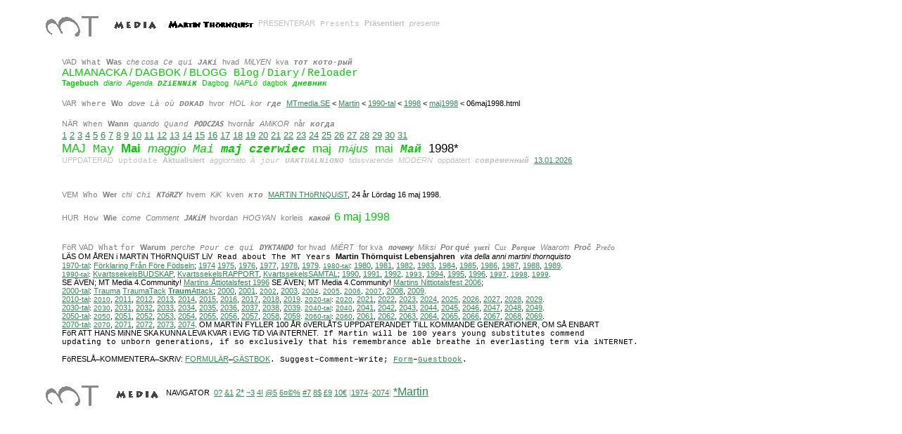

--- FILE ---
content_type: text/html
request_url: http://www.mtmedia.se/Martin/1990-tal/1998/maj1998/06maj1998.html
body_size: 7162
content:
<HTML>
<HEAD> 
<link rel="shortcut icon" href="../../../../favicon.ico/favicon.ico" />
  <META NAME="GENERATOR" CONTENT="Microsoft FrontPage 6.0">
  <BASE TARGET="_self">
  <TiTLE>MT Media 2. Martin* maj 1998</TiTLE>
    <META NAME="viewport" content="width=device-width, initial-scale=1.0">
<META HTTP-EQUIV="last-modified" CONTENT="2025/03/16 14:26:00 CMT +01:00 @ 600.beat">


   <META NAME="keywords" CONTENT="MT, MT Media, media, MTmedia, mtmedia, index, 3tmedia, 3 t media, 3 tmedia, mtmedia, m t m e d i a, Estetisk Samh�llsKommunikation, Bild Text Komposition, N�t, i Malm� stad, in City of Malmo, p� Malm�, Malmo Town, MalmoMartin, Malm�Martin, StockholmsMartin, StockholMartin, Malm�Martinfestivalen, Malm�festivalen, Martinfestivalen">
  <META NAME="description" CONTENT="Aesthetic, Community, Communicator, Portfolio, Art, Copy, Layout, Web">
  <META NAME="Author" CONTENT="Martin Thornquist, MT Media, Martin Th�rnquist, mtmedia">  <META NAME="Description" CONTENT="Tossaglimt, Tossaglimten">
  <META NAME="Description" CONTENT="Martin Th�rnquist v�l och ve*">
</HEAD> <style type="text/css"> a:hover {color:gray} </style>
<BODY BGCOLOR="#ffffff" LiNK="#2e8b57" ALiNK="#9400d3" VLiNK="#2e8b57" TEXT="#000000">

<BLOCKQUOTE>
  <div align="center">
    <center>
  <TABLE WiDTH="1234"
 BORDER="0" CELLSPACiNG="4" CELLPADDiNG="0" style="border-collapse: collapse" bordercolor="#111111">
    <TR ALiGN="LEFT" VALiGN="TOP">
      <TD WiDTH="100%" BGCOLOR="#ffffff">
    <P>
        <font FACE="Arial, Geneva, sans-serif" style="font-size: 8pt">
        <a target="_top" href="../../../../0/index.html">
        <font color="#C0C0C0">
        <iMG SRC="../../../../8/mt.jpg" ALiGN="MiDDLE" BORDER="0" ALT="MT" NATURALSiZEFLAG="0" width="103" height="58"></font></a><a target="_top" href="../../../../1/index.html"><font color="#C0C0C0"><iMG SRC="../../../../8/media.jpeg" ALT="Media" ALiGN="middle" NATURALSiZEFLAG="0" border="0" width="82" height="30"></font></a></FONT><FONT COLOR="#000000" FACE="Arial, Geneva, sans-serif"><a target="_top" href="../../../../2/index.html"><font color="#C0C0C0" style="font-size: 8pt"><iMG SRC="../../../../8/martinthornquist.jpeg" ALiGN="MiDDLE" BORDER="0" NATURALSiZEFLAG="3" width="134" height="30"></font></a></FONT><FONT COLOR="#C0C0C0" FACE="Arial, Geneva, sans-serif" style="font-size: 8pt">PRESENTERAR</FONT><FONT COLOR="#C0C0C0" FACE="Courier New" style="font-size: 8pt"> Presents</FONT><FONT FACE="Arial, Geneva, sans-serif" color="#C0C0C0" style="font-size: 8pt"></TT></FONT><span style="font-size: 8pt"></font></span><FONT COLOR="#C0C0C0" FACE="Courier New" style="font-size: 8pt"> </FONT>
        <font color="#C0C0C0">
        <b><font face="Arial, Geneva, sans-serif" style="font-size: 8pt">Pr�sentiert</font></b><FONT FACE="Arial, Geneva, sans-serif" style="font-size: 8pt"></TT></FONT></font><span style="font-size: 8pt"></font></span><FONT COLOR="#C0C0C0" FACE="Courier New" style="font-size: 8pt"> </FONT>
        <font FACE="Arial, Geneva, sans-serif" color="#C0C0C0" style="font-size: 8pt">
        <i>presente</i></FONT></P>

    <blockquote>

    <P>
    <font FACE="Arial, Geneva, sans-serif" style="font-size: 8pt" color="#808080">
      VAD<font FACE="Courier">
    </font>
    <font FACE="Arial, Geneva, sans-serif"> <tt>
      <font face="Courier New">What</font></tt></font><font FACE="Courier">
    </font>
      <font FACE="Arial, Geneva, sans-serif"> <b><tt>
      <font FACE="Arial, Geneva, sans-serif">Was</font></tt></b></font><font FACE="Courier">
    </font>
      <font FACE="Arial, Geneva, sans-serif"> <i><tt>
      <font FACE="Arial, Geneva, sans-serif">
      che</font></tt></i> <i><tt>
      <font FACE="Arial, Geneva, sans-serif">cosa</font></tt></i></font><font FACE="Courier">
      </font>
      <font FACE="Courier New">
      <i>Ce qui</i></font><font FACE="Courier">
      </font>
      <font FACE="Arial, Geneva, sans-serif"> <b><i><tt>
      <font face="Courier New">JAKi</font></tt></i></b></font><font FACE="Courier">
    </font>
      <font FACE="Arial, Geneva, sans-serif"> hvad</font><font FACE="Courier">
    </font>
    <font FACE="Arial, Geneva, sans-serif"> <i>
      MiLYEN</i></font><font FACE="Courier">
    </font>
      <font FACE="Arial, Geneva, sans-serif"> kva</font><font FACE="Courier">
    </font>
      <i><tt><b>
        <font FACE="Arial, Geneva, sans-serif"><kbd>
        <font face="Courier New">&#1090;&#1086;&#1090; &#1082;&#1086;&#1090;&#1086;-&#1088;&#1099;&#1081;</font></kbd></font></b></tt></i></font><FONT COLOR="#000000" FACE="Arial, Geneva, sans-serif" style="font-size: 8pt"><br>
    </FONT><font color="#00CC00">
	<font FACE="Arial, Geneva, sans-serif" style="font-size: 11pt">ALMANACKA 
		/ DAGBOK / BLOGG</font><font style="font-size: 11pt"><FONT FACE="Courier">
      </FONT><FONT FACE="Courier New">Blog</FONT><font FACE="Arial, Geneva, sans-serif"> / 
      </font><FONT FACE="Courier New">Diary</FONT><font FACE="Arial, Geneva, sans-serif"> / 
      </font><FONT FACE="Courier New">Reloader</FONT></font><FONT FACE="Courier"><font style="font-size: 11pt">
	</font>
      <SPAN STYLE="font-size: 10pt">
        <br>
	</SPAN>
      </FONT>
      <SPAN STYLE="font-size: 8pt">
      <FONT FACE="Arial, Geneva, sans-serif">
      <b>Tagebuch</b></FONT><FONT FACE="Courier" FACE="Courier">
      </FONT>
      <FONT FACE="Arial, Geneva, sans-serif">
      <i>diario</i></FONT><FONT FACE="Courier" FACE="Courier">
      </FONT>
      <FONT FACE="Courier New"><i><FONT FACE="Arial, Geneva, sans-serif">Agenda</FONT></i></FONT><FONT FACE="Courier" FACE="Courier">
      </FONT>
      <i><FONT FACE="Courier New"><b>DZiENNiK</b></FONT></i><FONT FACE="Courier" FACE="Courier">
      </FONT>
      <FONT FACE="Arial, Geneva, sans-serif" FACE="Arial, Geneva, sans-serif">Dagbog</font><FONT FACE="Courier" FACE="Courier">
      </FONT>
      <FONT FACE="Arial, Geneva, sans-serif">
      <i>NAPL�</i></FONT><FONT FACE="Courier" FACE="Courier">
      </FONT>
      <FONT FACE="Arial, Geneva, sans-serif">
      dagbok</FONT><FONT FACE="Courier" FACE="Courier">
      </FONT>
      <FONT FACE="Courier New"><i><b>&#1076;&#1085;&#1077;&#1074;&#1085;&#1080;&#1082;</b></i></FONT><FONT FACE="Arial, Geneva, sans-serif" FACE="Arial, Geneva, sans-serif">
      </FONT></SPAN></font></P>

    </blockquote>

      <blockquote>

    <P>
    <FONT COLOR="#808080">
    <font FACE="Arial, Geneva, sans-serif" style="font-size: 8pt">VAR</font><font FACE="Courier" style="font-size: 8pt">
    </font>
    <font FACE="Arial, Geneva, sans-serif">
    <tt><font face="Courier New" style="font-size: 8pt">Where</font></tt></font><font FACE="Courier" style="font-size: 8pt">
    </font>
    <font FACE="Arial, Geneva, sans-serif">
    <b><tt><font FACE="Arial, Geneva, sans-serif" style="font-size: 8pt">Wo</font></tt></b></font><font FACE="Courier" style="font-size: 8pt">
    </font>
    <font FACE="Arial, Geneva, sans-serif">
    <i><tt><font FACE="Arial, Geneva, sans-serif" style="font-size: 8pt">dove</font></tt></i></font><font FACE="Courier" style="font-size: 8pt">
    </font><i>
    <font face="Courier New" style="font-size: 8pt">L� o�</font></i><font face="Courier" style="font-size: 8pt"> </font><font FACE="Arial, Geneva, sans-serif"><b><i><tt>
	<font face="Courier New" style="font-size: 8pt">DOKAD</font></tt></i></b></font><font FACE="Courier" style="font-size: 8pt">
    </font>
    <font FACE="Arial, Geneva, sans-serif" style="font-size: 8pt">hvor</font><font FACE="Courier" style="font-size: 8pt">
    </font>
    <font FACE="Arial, Geneva, sans-serif" style="font-size: 8pt">
    <i>HOL</i></font><font FACE="Courier" style="font-size: 8pt"> </font>
    <font FACE="Arial, Geneva, sans-serif" style="font-size: 8pt">
    <i>kor</i></font><font FACE="Courier" style="font-size: 8pt"> </font>
    <font FACE="Arial, Geneva, sans-serif">
    <tt><b><i><font FACE="Courier New" style="font-size: 8pt">&#1075;&#1076;&#1077;</font></i></b></tt></font><b><i><tt><font FACE="Courier" style="font-size: 8pt">
    </font></tt></i></b></FONT>
      <font FACE="Arial, Geneva, sans-serif">
      <a TARGET="_top" href="../../../../index.html">
	<font style="font-size: 8pt">MTmedia.SE</font></a></font><font FACE="Arial, Geneva, sans-serif" style="font-size: 8pt"> &lt; </font>
      <font FACE="Arial, Geneva, sans-serif" color="#CC33FF" style="font-size: 8pt">
      <a href="../../../index.html">Martin</a></font><font FACE="Arial, Geneva, sans-serif" style="font-size: 8pt">
      &lt; </font>
      <font FACE="Arial, Geneva, sans-serif" COLOR="#00CC00" style="font-size: 8pt">
	<a href="../../index.html">1990-tal</a></font><font FACE="Arial, Geneva, sans-serif" style="font-size: 8pt"> &lt; </font>
      <font FACE="Arial, Geneva, sans-serif" COLOR="#00CC00" style="font-size: 8pt">
	<A HREF="../index.html">1998</A></font><font FACE="Arial, Geneva, sans-serif" style="font-size: 8pt"> 
    &lt; <a href="index.html">maj1998</a> &lt; 06maj1998.html</font></P>

    <P><font color="#808080">
	<font FACE="Arial, Geneva, sans-serif" style="font-size: 8pt">
N�R</font><FONT FACE="Courier" style="font-size: 8pt">
</FONT>
<font FACE="Arial, Geneva, sans-serif"><tt>
<font face="Courier New" style="font-size: 8pt">When</font></tt></font><FONT FACE="Courier" style="font-size: 8pt">
</FONT>
<font FACE="Arial, Geneva, sans-serif"><b><tt>
<font face="Arial, Geneva, sans-serif" style="font-size: 8pt">Wann</font></tt></b></font><FONT FACE="Courier" style="font-size: 8pt">
</FONT>
<font FACE="Arial, Geneva, sans-serif"><i><tt>
<font face="Arial, Geneva, sans-serif" style="font-size: 8pt">quando</font></tt></i></font><FONT FACE="Courier" style="font-size: 8pt">
</FONT><i><FONT FACE="Courier New" style="font-size: 8pt">Quand</font></i><FONT FACE="Courier" style="font-size: 8pt">
</FONT>
<font FACE="Arial, Geneva, sans-serif" style="font-size: 8pt"><b><i>
<tt>PODCZAS</tt></i></b></font><FONT FACE="Courier" style="font-size: 8pt">
</FONT>
<font FACE="Arial, Geneva, sans-serif" style="font-size: 8pt">hvorn�r</font><FONT FACE="Courier" style="font-size: 8pt">
</FONT>
<font FACE="Arial, Geneva, sans-serif" style="font-size: 8pt"><i>AMiKOR</i></font><FONT FACE="Courier" style="font-size: 8pt">
</FONT>
<font FACE="Arial, Geneva, sans-serif" style="font-size: 8pt">n�r</font><FONT FACE="Courier" style="font-size: 8pt">
</FONT></font><i><tt>
<b><FONT FACE="Courier New" color="#808080" FACE="Courier New" style="font-size: 8pt">&#1082;&#1086;&#1075;&#1076;&#1072;</font></b></tt></i><span style="font-size: 8pt"></SPAN></body><br>
	</span>
	<span style="font-weight: 400; ">
      <FONT COLOR="#000000" FACE="Arial, Geneva, sans-serif" style="font-size: 10pt">
      <a href="01maj1998.html">1</a> 
      <A HREF="02maj1998.html">2</a>
      <A HREF="03maj1998.html">3</a> 
      <A HREF="04maj1998.html">4</a>
      <A HREF="05maj1998.html">5</a> 
      <A HREF="06maj1998.html">6</a>
      <A HREF="07maj1998.html">7</a> 
      <A HREF="08maj1998.html">8</a>
      <A HREF="09maj1998.html">9</a> 
      <A HREF="10maj1998.html">10</a>
      <A HREF="11maj1998.html">11</a> 
      <A HREF="12maj1998.html">12</a>
      <A HREF="13maj1998.html">13</a> 
      <A HREF="14maj1998.html">14</a>
      <A HREF="15maj1998.html">15</a> 
      <A HREF="16maj1998.html">16</a>
      <A HREF="17maj1998.html">17</a> 
      <A HREF="18maj1998.html">18</a>
      <A HREF="19maj1998.html">19</a> 
      </FONT>
      <FONT FACE="Arial, Geneva, sans-serif" style="font-size: 10pt">
      <A HREF="20maj1998.html">20</a> 
      <A HREF="21maj1998.html">21</a>
      <A HREF="22maj1998.html">22</a> 
      <A HREF="23maj1998.html">23</a>
      <A HREF="24maj1998.html">24</a> 
      <A HREF="25maj1998.html">25</a>
      <A HREF="26maj1998.html">26</a> 
      <A HREF="27maj1998.html">27</a>
      <A HREF="28maj1998.html">28</A> 
      <A HREF="29maj1998.html">29</A>
      <A HREF="30maj1998.html">30</A> 
      <A HREF="31maj1998.html">31</A></FONT></SPAN><span style="font-size: 12pt"><br>
		</span>
		<font color="#00CC00" FACE="Arial, Geneva, sans-serif" style="font-size: 13pt">
    	MAJ<font color="#00CC00" FACE="Courier"> 
	</font>
    <font face="Courier New">May</font><font face="Courier"> </font>
    	<b>
          <font FACE="Arial, Geneva, sans-serif">Mai</font><font FACE="Courier">
              </font></b><i>
          <font FACE="Arial, Geneva, sans-serif">maggio</font><font FACE="Courier">
              </font>
          <font face="Courier New">Mai</font><font face="Courier"> </font><b>
          
          <font face="Courier New">maj</font><font face="Courier"> </font>
          <font face="Courier New">czerw</font></b></i></font><font color="#00CC00" FACE="Arial, Geneva, sans-serif"><b><i><font face="Courier New"><span style="font-size: 13pt">iec</span></span></font><span style="font-size: 13pt"><font face="Courier"> </font></span>
	</span></i>
		</b><span style="font-size: 13pt">
		<font FACE="Arial, Geneva, sans-serif">maj</font><font FACE="Courier">
              </font><i>
          <font FACE="Arial, Geneva, sans-serif">m</span><span style="font-variant: small-caps">�</span>jus</span></font><font FACE="Courier">
              </font></span>
          </i>
          <font FACE="Arial, Geneva, sans-serif">mai</font><font FACE="Courier"> 
          </font>
          <b>
          <font face="Courier New"><i>
          &#1052;&#1072;&#1081;</span></i></font></b></span></font><span style="font-size: 13pt"><b><font face="Courier New"><i><FONT FACE="Arial, Geneva, sans-serif"> </font>
		</span></i></font></b>
		</span>
		<FONT FACE="Arial, Geneva, sans-serif"> 
      <span style="font-size: 13pt">&nbsp;1998*</span></FONT><BR>
	</span>
	<FONT COLOR="#006633" FACE="Arial, Geneva, sans-serif">
	<font color="#C0C0C0" FACE="Arial, Geneva, sans-serif" style="font-size: 8pt">
	<span style="font-weight: 400">
	<font COLOR="#000000" FACE="Arial, Geneva, sans-serif">
	<tt>
	<FONT COLOR="#C0C0C0" FACE="Arial, Geneva, sans-serif">UPPDATERAD</FONT></tt></font></span><font color="#C0C0C0"><span style="font-weight: 400"><font FACE="Courier">
</font></span></font><span style="font-weight: 400"><tt>
<font COLOR="#C0C0C0" FACE="Arial, Geneva, sans-serif"><kbd>
<font face="Courier New">Uptodate</font></kbd></font></tt></span><font color="#C0C0C0"><span style="font-weight: 400"><font FACE="Courier">
</font></span></font><span style="font-weight: 400"><b>
<font color="#C0C0C0" FACE="Arial, Geneva, sans-serif"><tt>
	<font face="Arial, Geneva, sans-serif">Aktualisiert</font></tt></font></b></span><font color="#C0C0C0"><span style="font-weight: 400"><font FACE="Courier">
</font></span></font><span style="font-weight: 400"><tt><i>
<font FACE="Arial, Geneva, sans-serif" color="#C0C0C0">aggiornato</font></i></tt></span><font color="#C0C0C0"><span style="font-weight: 400"><font FACE="Courier">
</font></span></font></font><span style="font-weight: 400"><tt><i>
<font COLOR="#C0C0C0" FACE="Arial, Geneva, sans-serif" style="font-size: 8pt"><kbd>
<FONT FACE="Courier New">� jour</FONT></kbd></font><font FACE="Courier" style="font-size: 8pt" color="#C0C0C0">
</font>
	<font color="#C0C0C0" SIZE="1" FACE="Arial, Geneva, sans-serif">
	<b>
<font COLOR="#000000" FACE="Arial, Geneva, sans-serif"><kbd>
<font face="Courier New" color="#C0C0C0" style="font-size: 8pt">UAKTUALNiONO</font></kbd></font></b></font></i></tt></span><font color="#C0C0C0" SIZE="1" FACE="Arial, Geneva, sans-serif"><font color="#C0C0C0" FACE="Arial, Geneva, sans-serif"><span style="font-weight: 400"><font FACE="Courier" style="font-size: 8pt">
</font></span></font><font color="#C0C0C0"><span style="font-weight: 400"><tt>
<font FACE="Arial, Geneva, sans-serif" color="#C0C0C0" style="font-size: 8pt">tidssvarende</font></tt></span></font><font color="#C0C0C0" SIZE="1"><font color="#C0C0C0" FACE="Arial, Geneva, sans-serif"><span style="font-weight: 400"><font FACE="Courier" style="font-size: 8pt">
</font></span></font>
	<font color="#C0C0C0" SIZE="1" FACE="Arial, Geneva, sans-serif">
	<font color="#C0C0C0"><span style="font-weight: 400"><i><tt>
<font FACE="Arial, Geneva, sans-serif" color="#C0C0C0" style="font-size: 8pt">MODERN</font></tt></i></span></font><font color="#C0C0C0" SIZE="1"><font color="#C0C0C0" FACE="Arial, Geneva, sans-serif"><span style="font-weight: 400"><font FACE="Courier" style="font-size: 8pt">
</font></span></font>
	<font color="#C0C0C0" SIZE="1" FACE="Arial, Geneva, sans-serif">
	<font color="#C0C0C0"><span style="font-weight: 400"><tt>
<font COLOR="#C0C0C0" FACE="Arial, Geneva, sans-serif" style="font-size: 8pt">oppdatert</font></tt></span></font><font color="#C0C0C0" SIZE="1"><font color="#C0C0C0" FACE="Arial, Geneva, sans-serif"><span style="font-weight: 400"><font FACE="Courier" style="font-size: 8pt">
</font></span></font>
	<font color="#C0C0C0" SIZE="1" FACE="Arial, Geneva, sans-serif">
	<font color="#C0C0C0" FACE="Arial, Geneva, sans-serif">
	<span style="font-weight: 400"><tt>
<font COLOR="#000000" FACE="Arial, Geneva, sans-serif"><i>
<b><kbd><font face="Courier New" color="#C0C0C0" style="font-size: 8pt">&#1089;&#1086;&#1074;&#1088;&#1077;&#1084;&#1077;&#1085;&#1085;&#1099;&#1081;</font></kbd></b></i></font></tt></span></font><font color="#C0C0C0" SIZE="1"><font color="#C0C0C0" FACE="Arial, Geneva, sans-serif"><span style="font-weight: 400"><font FACE="Courier" style="font-size: 8pt">
</font></span></font>
<font FACE="Arial, Geneva, sans-serif" SIZE="1" style="font-size: 8pt" color="#C0C0C0">
<a href="../../../../0/update/index.html"> <span style="font-size: 8pt">13.01.2026<br>
<br>
</span></a></font></font></font></font></font></font></font></font></font></font><font color="#C0C0C0" SIZE="1" FACE="Arial, Geneva, sans-serif"><font FACE="Arial, Geneva, sans-serif" COLOR="#00CC00" style="font-size: 8pt"><BR>
</font>
	<FONT COLOR="#006633" FACE="Arial, Geneva, sans-serif">
	<font FACE="Arial, Geneva, sans-serif" style="font-weight: 400; font-size:8pt" COLOR="#006633">
	<a href="../../../../0/update/index.html">
<br></a></font>
	<font color="#C0C0C0" SIZE="1" FACE="Arial, Geneva, sans-serif">
<FONT COLOR="#006633" FACE="Arial, Geneva, sans-serif" style="font-size: 8pt">
<font color="#808080">
<font FACE="Arial, Geneva, sans-serif">VEM</font><font FACE="Courier">
</font><font FACE="Arial, Geneva, sans-serif"><tt>Who</tt></font><font FACE="Courier">
</font><font FACE="Arial, Geneva, sans-serif"><b><tt>
<font face="Arial, Geneva, sans-serif">Wer</font></tt></b></font><font FACE="Courier"> </font>
<font FACE="Arial, Geneva, sans-serif"><i><tt>
<FONT FACE="Arial, Geneva, sans-serif">chi</FONT></tt></i></font><font FACE="Courier"> </font>
<font FACE="Courier New"><i>Chi</i></font><font FACE="Courier"> </font>
<font FACE="Arial, Geneva, sans-serif"><b><i><tt>KT�RZY</tt></i></b></font><font FACE="Courier New">
</font><font FACE="Arial, Geneva, sans-serif">hvem</font><font FACE="Courier New">
</font><font FACE="Arial, Geneva, sans-serif"><i>KiK</i></font><font FACE="Courier New">
</font><font FACE="Arial, Geneva, sans-serif">kven</font><font FACE="Courier New">
</font></font><i><b><tt><font FACE="Courier New" color="#808080">&#1082;&#1090;&#1086;</font></tt><font FACE="Arial, Geneva, sans-serif" color="#808080"><tt><FONT FACE="Courier">
</FONT></tt></font></b></i></font>
<FONT COLOR="#00CC00" FACE="Arial, Geneva, sans-serif" style="font-size: 8pt">
<a href="../../../index.html">MARTiN TH�RNQUiST</a></FONT></font></font></font><FONT FACE="Arial, Geneva, sans-serif" style="font-size: 8pt">, 
	24 �r L�rdag 16 maj 1998.</FONT><font color="#C0C0C0" SIZE="1" FACE="Arial, Geneva, sans-serif"></P>
	<P><font color="#808080">
	<span style="font-weight: 400; font-size:8pt">
	<font FACE="Arial, Geneva, sans-serif">HUR</font><font FACE="Courier">
	</font><font FACE="Arial, Geneva, sans-serif">
	<tt>How</tt></font><font FACE="Courier"> </font>
	<font FACE="Arial, Geneva, sans-serif"><b><tt>
	<font face="Arial, Geneva, sans-serif">Wie</font></tt></b></font><font FACE="Courier">
	</font><font FACE="Arial, Geneva, sans-serif"><i><tt>
	<font face="Arial, Geneva, sans-serif">come</font></tt></i></font><font FACE="Courier">
	</font><i>
	<font FACE="Arial, Geneva, sans-serif">Comment</font></i><font FACE="Courier">
	</font><font FACE="Arial, Geneva, sans-serif">
	<b><i><tt>JAKiM</tt></i></b></font><font FACE="Courier"> </font>
	<font FACE="Arial, Geneva, sans-serif">hvordan</font><font FACE="Courier">
	</font><font FACE="Arial, Geneva, sans-serif">
	<i>HOGYAN</i></font><font FACE="Courier"> </font>
	<font FACE="Arial, Geneva, sans-serif">korleis</font><font FACE="Courier">
	</font><font FACE="Arial, Geneva, sans-serif">
	<b><i><tt>&#1082;&#1072;&#1082;&#1086;&#1081;</tt></i></b></font></SPAN></font></font><font color="#C0C0C0" FACE="Arial, Geneva, sans-serif"><span style="font-weight: 400; "><b><i><font FACE="Courier"><tt><FONT FACE="Courier" style="font-size: 8pt">
	</FONT></tt></font></i></b></SPAN></font>
	<font color="#00CC00" FACE="Arial, Geneva, sans-serif">
	6<font color="#00CC00"> 
	</font></font><font color="#00CC00" FACE="Arial">maj 
	1998</font><font color="#00CC00" FACE="Arial" style="font-size: 8pt"> </font>
	<font color="#C0C0C0" SIZE="1" FACE="Arial, Geneva, sans-serif">
	<span style="font-weight: 400; font-size:8pt"><font color="#808080"><b><i>
	<font FACE="Courier"><tt><FONT FACE="Courier"><br>&nbsp;</FONT></tt></font></i></b></font></SPAN></font></P>

    </blockquote>

	<FONT COLOR="#006633" FACE="Arial, Geneva, sans-serif">
	<font color="#C0C0C0">

    <blockquote>

</font>

<FONT FACE="Arial, Geneva, sans-serif">

	<font color="#C0C0C0" FACE="Arial, Geneva, sans-serif">

        <p>
		<font color="#808080" style="font-size: 8pt" FACE="Arial, Geneva, sans-serif">
		<font FACE="Arial, Geneva, sans-serif">F�R VAD</font><font FACE="Courier">
		</font><font FACE="Arial, Geneva, sans-serif">
		<tt>What</tt></font><tt><font FACE="Arial, Geneva, sans-serif"> </font></tt>
		<font FACE="Arial, Geneva, sans-serif"><tt>for</tt></font><font FACE="Courier">
		</font><b><font FACE="Arial, Geneva, sans-serif"><tt><font face="Arial, Geneva, sans-serif">Warum</font></tt></font></b><font FACE="Courier">
		</font><i><font FACE="Arial, Geneva, sans-serif"><tt><font face="Arial, Geneva, sans-serif">perche</font></tt></font></i><font FACE="Courier">
		</font><i><font FACE="Courier New">Pour ce qui</font></i><font FACE="Courier">
		</font><font FACE="Arial, Geneva, sans-serif"><b>
		<i><tt>DYKTANDO</tt></i></b></font><font FACE="Courier"> </font>
		<font FACE="Arial, Geneva, sans-serif">for hvad</font><font FACE="Courier">
		</font><font FACE="Arial, Geneva, sans-serif"><i>Mi�RT</i></font><font FACE="Courier">
		</font></font></font>
		<font color="#808080">
		<font FACE="Arial, Geneva, sans-serif" style="font-size: 8pt">for kva</font><font FACE="Courier" style="font-size: 8pt" SIZE="1">
		</font>
		<font FACE="Arial, Geneva, sans-serif" style="font-size: 8pt" SIZE="1">
		<i><tt><b>&#1087;&#1086;&#1095;&#1077;&#1084;&#1091;</b></tt></i></font><FONT FACE="Arial, Geneva, sans-serif" SIZE="1"><font FACE="Courier" style="font-size: 8pt" SIZE="1">
		</font>
		<FONT FACE="Arial, Geneva, sans-serif" style="font-size: 8pt" SIZE="1">
		<i>Miksi</i></FONT><FONT FACE="Courier" style="font-size: 8pt" SIZE="1"> </FONT>
		<FONT FACE="Arial, Geneva, sans-serif" style="font-size: 8pt" SIZE="1">
		<i><b>Por qu�</b></i></FONT><FONT FACE="Courier" style="font-size: 8pt" SIZE="1"> </FONT>
		<FONT FACE="Georgia" style="font-weight:700; font-style:italic; font-size:8pt" SIZE="1">&#947;&#953;&#945;&#964;&#943;</FONT><FONT FACE="Courier" style="font-size: 8pt" SIZE="1">
		</FONT><span class="hps">
		<font face="Palatino Linotype" style="font-size: 8pt" SIZE="1">C</font><span class="short_text" id="result_box" lang="la"><font face="Palatino Linotype" style="font-size: 8pt">ur</font></span></span></FONT></font><font FACE="Arial, Geneva, sans-serif" color="#C0C0C0" SIZE="1"><FONT COLOR="#006633" FACE="Arial, Geneva, sans-serif" SIZE="1"><FONT FACE="Courier" color="#808080" style="font-size: 8pt">
		</FONT>
	<font color="#C0C0C0" FACE="Arial, Geneva, sans-serif">

    	<b><i><span class="hps">
		<font face="Palatino Linotype" color="#808080" style="font-size: 8pt">
		<span class="short_text" id="result_box">Porque</span></font></span></i></b></font><FONT FACE="Courier" color="#808080" style="font-size: 8pt">
		</FONT>
	<font color="#C0C0C0" FACE="Arial, Geneva, sans-serif">

    	<i>
		<font face="Arial, Geneva, sans-serif" color="#808080" style="font-size: 8pt">Waarom</font></i></font><FONT FACE="Courier" color="#808080" style="font-size: 8pt">
		</FONT>
	<font color="#C0C0C0" FACE="Arial, Geneva, sans-serif">

    	<i><b>
		<font face="Arial, Geneva, sans-serif" color="#808080" style="font-size: 8pt">Pro&#269;</font></b></i></font><FONT FACE="Courier" color="#808080" style="font-size: 8pt">
		</FONT>
	<font color="#C0C0C0">

    	<i><font face="Verdana" color="#808080" style="font-size: 8pt">Pre&#269;o 
		</font></i></font>
		</FONT>
		<FONT COLOR="#006633" FACE="Arial, Geneva, sans-serif">
		<FONT COLOR="#006633" FACE="Arial, Geneva, sans-serif" SIZE="1" style="font-size: 8pt">
		<br></FONT>
		<FONT COLOR="#006633" FACE="Arial, Geneva, sans-serif" SIZE="1">
		<FONT COLOR="#000000" FACE="Arial, Geneva, sans-serif" style="font-size: 8pt">L�S OM �REN i MARTiN TH�RNQUiST LiV</FONT><FONT COLOR="#000000" FACE="Courier" style="font-size: 8pt">
		</FONT><TT>
		<FONT COLOR="#000000" FACE="Courier New" style="font-size: 8pt">Read 
      about The MT Years</FONT></TT><FONT COLOR="#000000" FACE="Courier" style="font-size: 8pt">
		</FONT>
		<FONT COLOR="#000000" FACE="Arial, Geneva, sans-serif" style="font-size: 8pt">
		<B>Martin Th�rnquist Lebensjahren</B></FONT><FONT COLOR="#000000" FACE="Courier" style="font-size: 8pt">
		</FONT><i>
		<FONT COLOR="#000000" FACE="Arial, Geneva, sans-serif" style="font-size: 8pt">vita della anni martini thornquisto</FONT></i><FONT COLOR="#000000" FACE="Arial, Geneva, sans-serif" style="font-size: 8pt"><BR>
		</FONT>
		<FONT FACE="Arial, Geneva, sans-serif" style="font-size: 8pt">
		<a href="../../../1970-tal/index.html">1970-tal</a></font></FONT></FONT></FONT></font></font><FONT FACE="Arial, Geneva, sans-serif"><font SIZE="1" FACE="Arial, Geneva, sans-serif" style="font-size: 8pt">:
      	</font>
		<FONT FACE="Arial, Geneva, sans-serif" style="font-size: 8pt" color="#C0C0C0" SIZE="1">
      	<a href="../../../Fetish/index.html">F�rklaring Fr�n F�re F�dseln</a></font><font SIZE="1" FACE="Arial, Geneva, sans-serif" style="font-size: 8pt">; 
		</font>
		<font color="#C0C0C0" SIZE="1" FACE="Arial, Geneva, sans-serif">
		<font FACE="Arial, Geneva, sans-serif" style="font-size: 8pt">
		<A HREF="../../../1970-tal/1974.html">1974</A></font><FONT COLOR="#000000" FACE="Arial, Geneva, sans-serif" style="font-size: 8pt">
		</FONT>
		<FONT FACE="Arial, Geneva, sans-serif" style="font-size: 8pt">
		<A HREF="../../../1970-tal/1975.html">1975</A></FONT><FONT COLOR="#000000" FACE="Arial, Geneva, sans-serif" style="font-size: 8pt">,
      	</FONT>
		<FONT FACE="Arial, Geneva, sans-serif" style="font-size: 8pt">
		<A HREF="../../../1970-tal/1976.html">1976</A></FONT><FONT COLOR="#000000" FACE="Arial, Geneva, sans-serif" style="font-size: 8pt">, 
		</FONT>
		<FONT FACE="Arial, Geneva, sans-serif" style="font-size: 8pt">
		<A HREF="../../../1970-tal/1977.html">1977</A></FONT><FONT COLOR="#000000" FACE="Arial, Geneva, sans-serif" style="font-size: 8pt">,
      	</FONT>
		<FONT FACE="Arial, Geneva, sans-serif" style="font-size: 8pt">
		<A HREF="../../../1970-tal/1978.html">1978</A></FONT><FONT COLOR="#000000" FACE="Arial, Geneva, sans-serif" style="font-size: 8pt">, 
		</FONT>
		<FONT FACE="Arial, Geneva, sans-serif" style="font-size: 8pt">
		<A HREF="../../../1970-tal/1979.html">1979</A></FONT></font><FONT FACE="Arial, Geneva, sans-serif" style="font-size: 8pt"><font SIZE="1" FACE="Arial, Geneva, sans-serif">. 
		</font>
		<font FACE="Arial, Geneva, sans-serif" color="#C0C0C0" SIZE="1"> 
		<a href="../../../1980-tal/index.html">1980-tal</a></FONT></FONT><FONT FACE="Arial, Geneva, sans-serif" style="font-size: 8pt" SIZE="1">: 
      	</font>
		<font color="#C0C0C0" SIZE="1" FACE="Arial, Geneva, sans-serif">
		<font FACE="Arial, Geneva, sans-serif" style="font-size: 8pt">
		<A HREF="../../../1980-tal/1980.html">1980</A></font><FONT COLOR="#000000" FACE="Arial, Geneva, sans-serif" style="font-size: 8pt">, 
		</FONT>
		<FONT FACE="Arial, Geneva, sans-serif" style="font-size: 8pt">
		<A HREF="../../../1980-tal/1981.html">1981</A></FONT><FONT COLOR="#000000" FACE="Arial, Geneva, sans-serif" style="font-size: 8pt">,
      	</FONT>
		<FONT FACE="Arial, Geneva, sans-serif" style="font-size: 8pt">
		<A HREF="../../../1980-tal/1982.html">1982</A></FONT><FONT COLOR="#000000" FACE="Arial, Geneva, sans-serif" style="font-size: 8pt">, 
		</FONT>
		<FONT FACE="Arial, Geneva, sans-serif" style="font-size: 8pt">
		<A HREF="../../../1980-tal/1983.html">1983</A></FONT><FONT COLOR="#000000" FACE="Arial, Geneva, sans-serif" style="font-size: 8pt">,
      	</FONT>
		<FONT FACE="Arial, Geneva, sans-serif" style="font-size: 8pt">
		<A HREF="../../../1980-tal/1984.html">1984</A></FONT><FONT COLOR="#000000" FACE="Arial, Geneva, sans-serif" style="font-size: 8pt">, 
		</FONT>
		<FONT FACE="Arial, Geneva, sans-serif" style="font-size: 8pt">
		<A HREF="../../../1980-tal/1985.html">1985</A></FONT><FONT COLOR="#000000" FACE="Arial, Geneva, sans-serif" style="font-size: 8pt">,
      	</FONT>
		<FONT FACE="Arial, Geneva, sans-serif" style="font-size: 8pt">
		<A HREF="../../../1980-tal/1986.html">1986</A></FONT><FONT COLOR="#000000" FACE="Arial, Geneva, sans-serif" style="font-size: 8pt">, 
		</FONT>
		<FONT FACE="Arial, Geneva, sans-serif" style="font-size: 8pt">
		<A HREF="../../../1980-tal/1987.html">1987</A></FONT><FONT COLOR="#000000" FACE="Arial, Geneva, sans-serif" style="font-size: 8pt">,
      	</FONT>
		<FONT FACE="Arial, Geneva, sans-serif" style="font-size: 8pt">
		<A HREF="../../../1980-tal/1988/index.html">1988</A></FONT><FONT COLOR="#000000" FACE="Arial, Geneva, sans-serif" style="font-size: 8pt">, 
		</FONT>
		<FONT FACE="Arial, Geneva, sans-serif" style="font-size: 8pt">
		<A HREF="../../../1980-tal/1989/index.html">1989</A></FONT></font><FONT FACE="Arial, Geneva, sans-serif" style="font-size: 8pt"><font SIZE="1" FACE="Arial, Geneva, sans-serif">. <br>
	</font>
		<font color="#C0C0C0" SIZE="1" FACE="Arial, Geneva, sans-serif">
		<a href="../../index.html">1990-tal</a></font><font SIZE="1" FACE="Arial, Geneva, sans-serif">: 
      	</font>
		</FONT><font color="#C0C0C0" SIZE="1" FACE="Arial, Geneva, sans-serif"><FONT FACE="Arial, Geneva, sans-serif" style="font-size: 8pt" color="#C0C0C0"> 
      	<a href="../../../mt25budskap.html">KvartssekelsBUDSKAP</a></font><FONT COLOR="#000000" FACE="Arial, Geneva, sans-serif" style="font-size: 8pt">, 
		</FONT>
	<font color="#C0C0C0" style="font-size: 8pt" FACE="Arial, Geneva, sans-serif">

    	<a href="../../../mt25rapport.html">KvartssekelsRAPPORT</a></font><FONT COLOR="#000000" FACE="Arial, Geneva, sans-serif" style="font-size: 8pt">, 
		</FONT>
	<font color="#C0C0C0" style="font-size: 8pt" FACE="Arial, Geneva, sans-serif">

    	<a href="../../../mt25samtal.html">KvartssekelsSAMTAL</a></font></font><font SIZE="1" FACE="Arial, Geneva, sans-serif" style="font-size: 8pt">; 
		</font>
		<font color="#C0C0C0" SIZE="1" FACE="Arial, Geneva, sans-serif">
		<font FACE="Arial, Geneva, sans-serif" style="font-size: 8pt">
		<A HREF="../../1990/index.html">1990</A></font><FONT COLOR="#000000" FACE="Arial, Geneva, sans-serif" style="font-size: 8pt">, 
		</FONT>
		<FONT FACE="Arial, Geneva, sans-serif" style="font-size: 8pt">
		<A HREF="../../1991/index.html">1991</A></FONT><FONT COLOR="#000000" FACE="Arial, Geneva, sans-serif" style="font-size: 8pt">,
		</FONT>
		<FONT FACE="Arial, Geneva, sans-serif" style="font-size: 8pt">
		<A HREF="../../1992/index.html">1992</A></FONT></font><FONT FACE="Arial, Geneva, sans-serif" style="font-size: 8pt"><font SIZE="1" FACE="Arial, Geneva, sans-serif">,</font><font FACE="Arial, Geneva, sans-serif" color="#C0C0C0" SIZE="1"><font color="#000000"> </font>
		<A HREF="../../1993/index.html">1993</A></FONT></FONT><font color="#C0C0C0" SIZE="1" FACE="Arial, Geneva, sans-serif"><FONT COLOR="#000000" FACE="Arial, Geneva, sans-serif" style="font-size: 8pt">, 
		</FONT>
		<FONT FACE="Arial, Geneva, sans-serif" style="font-size: 8pt">
		<A HREF="../../1994/index.html">1994</A></FONT><FONT COLOR="#000000" FACE="Arial, Geneva, sans-serif" style="font-size: 8pt">,
      	</FONT>
		<FONT FACE="Arial, Geneva, sans-serif" style="font-size: 8pt">
		<A HREF="../../1995/index.html">1995</A></FONT><FONT COLOR="#000000" FACE="Arial, Geneva, sans-serif" style="font-size: 8pt">, 
		</FONT><A HREF="../../1996.html">
		<FONT FACE="Arial, Geneva, sans-serif" style="font-size: 8pt">1996</FONT></A></font><font FACE="Arial, Geneva, sans-serif" style="font-size: 8pt"><font SIZE="1" FACE="Arial, Geneva, sans-serif">,
		</font>
		<font color="#C0C0C0" SIZE="1" FACE="Arial, Geneva, sans-serif">
		<A HREF="../../1997/index.html">1997</A><font color="#000000">, 
		</font><A HREF="../../1998/index.html">1998</A><font color="#000000">, 
		</font><A HREF="../../1999/index.html">1999</A></font><font SIZE="1" FACE="Arial, Geneva, sans-serif">.</font></font><font SIZE="1" FACE="Arial, Geneva, sans-serif"><span style="font-size: 8pt">
		<br></span>
	</font>
		<font color="#C0C0C0" SIZE="1" FACE="Arial, Geneva, sans-serif">
		<FONT FACE="Arial, Geneva, sans-serif" color="#000000" style="font-size: 8pt">SE �VEN; MT Media 4.Community! 
		</font>
		<FONT FACE="Arial, Geneva, sans-serif" COLOR="#cc33ff" style="font-size: 8pt">
		<a href="../../../../4/4attiotal.html">Martins �ttiotalsfest 1996</a></font></font><FONT FACE="Arial, Geneva, sans-serif" style="font-size: 8pt" SIZE="1">
		</FONT>
		<font color="#C0C0C0" SIZE="1" FACE="Arial, Geneva, sans-serif">
		<FONT FACE="Arial, Geneva, sans-serif" color="#000000" style="font-size: 8pt">SE �VEN; MT Media 4.Community! 
		</FONT>
		<a href="../../../../4/4nittiotal/index.html">
		<FONT FACE="Arial, Geneva, sans-serif" style="font-size: 8pt">Martins N</font><font SIZE="1" style="font-size: 8pt" FACE="Arial, Geneva, sans-serif">ittiotalsfest 
		2006</font></a></font><font style="font-size: 8pt" FACE="Arial, Geneva, sans-serif" SIZE="1">; <br>
		</font>
		<FONT FACE="Arial, Geneva, sans-serif" style="font-size: 8pt" COLOR="#006633" SIZE="1">
		<a href="../../../2000-tal/index.html">2000-tal</a></font><FONT FACE="Arial, Geneva, sans-serif" style="font-size: 8pt" SIZE="1">: 
      	</font>
		<FONT COLOR="#006633" FACE="Arial, Geneva, sans-serif" SIZE="1">
		<FONT COLOR="#000000" FACE="Arial, Geneva, sans-serif" style="font-size: 8pt">
		<a href="../../../trauma.html">Trauma</a>
		<a href="../../../traumatack.html">TraumaTack</a>
		<a href="../../../traumattack.html"><b>Traum</b>Attack</a>; </FONT>
		<font FACE="Arial, Geneva, sans-serif" style="font-size: 8pt">
		<A HREF="../../../2000-tal/2000.html">2000</A><font color="#000000">, 
		</font><A HREF="../../../2000-tal/2001/index.html">2001</A></font></FONT><font FACE="Arial, Geneva, sans-serif" style="font-size: 8pt"><FONT FACE="Arial, Geneva, sans-serif" SIZE="1">,
      	</font>
		<FONT COLOR="#006633" FACE="Arial, Geneva, sans-serif" SIZE="1">
      	<A HREF="../../../2000-tal/2002.html">2002</A></FONT></font><FONT COLOR="#006633" FACE="Arial, Geneva, sans-serif" SIZE="1"><FONT COLOR="#000000" FACE="Arial, Geneva, sans-serif" style="font-size: 8pt">,
      	</FONT>
		<FONT FACE="Arial, Geneva, sans-serif" style="font-size: 8pt">
		<A HREF="../../../2000-tal/2003.html">2003</A></FONT></FONT><FONT FACE="Arial, Geneva, sans-serif" style="font-size: 8pt"><FONT FACE="Arial, Geneva, sans-serif" SIZE="1">, 
		</font>
		<FONT COLOR="#006633" FACE="Arial, Geneva, sans-serif" SIZE="1">
		<A HREF="../../../2000-tal/2004.html">2004</A></FONT><FONT FACE="Arial, Geneva, sans-serif" SIZE="1">, 
		</font>
		<FONT COLOR="#006633" FACE="Arial, Geneva, sans-serif" SIZE="1">
		<A HREF="../../../2000-tal/2005.html">2005</A></FONT><FONT FACE="Arial, Geneva, sans-serif" SIZE="1">, 
		</font><font color="#C0C0C0" SIZE="1" FACE="Arial, Geneva, sans-serif"> 
		<A HREF="../../../2000-tal/2006.html">2006</A><font color="#000000">, 
		</font><A HREF="../../../2000-tal/2007.html">2007</A></font></FONT><FONT COLOR="#006633" FACE="Arial, Geneva, sans-serif" SIZE="1"><FONT COLOR="#000000" FACE="Arial, Geneva, sans-serif" style="font-size: 8pt">, 
		</FONT>
		<FONT FACE="Arial, Geneva, sans-serif" style="font-size: 8pt">
		<A HREF="../../../2000-tal/2008.html">2008</A></FONT><FONT COLOR="#000000" FACE="Arial, Geneva, sans-serif" style="font-size: 8pt">,
      	</FONT>
		<FONT FACE="Arial, Geneva, sans-serif" style="font-size: 8pt">
		<A HREF="../../../2000-tal/2009.html">2009</A><font color="#000000">.<br>
		</font>
		<a href="../../../2010-tal/index.html">2010-tal</a></FONT></FONT><FONT FACE="Arial, Geneva, sans-serif" style="font-size: 8pt"><FONT FACE="Arial, Geneva, sans-serif" SIZE="1">: 
      	</font>
		<FONT COLOR="#006633" FACE="Arial, Geneva, sans-serif" SIZE="1">
      	<A HREF="../../../2010-tal/2010.html">2010</A></FONT></FONT><FONT COLOR="#006633" FACE="Arial, Geneva, sans-serif" SIZE="1"><FONT COLOR="#000000" FACE="Arial, Geneva, sans-serif" style="font-size: 8pt">,
      	</FONT>
		<FONT FACE="Arial, Geneva, sans-serif" style="font-size: 8pt">
		<A HREF="../../../2010-tal/2011.html">2011</A></FONT><FONT COLOR="#000000" FACE="Arial, Geneva, sans-serif" style="font-size: 8pt">, 
		</FONT>
		<FONT FACE="Arial, Geneva, sans-serif" style="font-size: 8pt">
		<A HREF="../../../2010-tal/2012.html">2012</A></FONT><FONT COLOR="#000000" FACE="Arial, Geneva, sans-serif" style="font-size: 8pt">,
      	</FONT>
		<FONT FACE="Arial, Geneva, sans-serif" style="font-size: 8pt">
		<A HREF="../../../2010-tal/2013.html">2013</A></FONT><FONT COLOR="#000000" FACE="Arial, Geneva, sans-serif" style="font-size: 8pt">, 
		</FONT>
		<FONT FACE="Arial, Geneva, sans-serif" style="font-size: 8pt">
		<A HREF="../../../2010-tal/2014.html">2014</A></FONT><FONT COLOR="#000000" FACE="Arial, Geneva, sans-serif" style="font-size: 8pt">,
      	</FONT>
		<FONT FACE="Arial, Geneva, sans-serif" style="font-size: 8pt">
		<A HREF="../../../2010-tal/2015.html">2015</A></FONT><FONT COLOR="#000000" FACE="Arial, Geneva, sans-serif" style="font-size: 8pt">, 
		</FONT>
		<FONT FACE="Arial, Geneva, sans-serif" style="font-size: 8pt">
		<A HREF="../../../2010-tal/2016.html">2016</A></FONT><FONT COLOR="#000000" FACE="Arial, Geneva, sans-serif" style="font-size: 8pt">,
      	</FONT>
		<FONT FACE="Arial, Geneva, sans-serif" style="font-size: 8pt">
		<A HREF="../../../2010-tal/2017.html">2017</A></FONT><FONT COLOR="#000000" FACE="Arial, Geneva, sans-serif" style="font-size: 8pt">, 
		</FONT>
		<FONT FACE="Arial, Geneva, sans-serif" style="font-size: 8pt">
		<A HREF="../../../2010-tal/2018.html">2018</A></FONT><FONT COLOR="#000000" FACE="Arial, Geneva, sans-serif" style="font-size: 8pt">,
      	</FONT>
		<FONT FACE="Arial, Geneva, sans-serif" style="font-size: 8pt">
		<A HREF="../../../2010-tal/2019.html">2019</A></FONT></FONT><FONT FACE="Arial, Geneva, sans-serif" style="font-size: 8pt"><FONT FACE="Arial, Geneva, sans-serif" SIZE="1">. 
		</font>
		<FONT COLOR="#006633" FACE="Arial, Geneva, sans-serif" SIZE="1">
		<a href="../../../2020-tal/index.html">2020-tal</a></FONT><FONT FACE="Arial, Geneva, sans-serif" SIZE="1">: 
      	</font>
		<FONT COLOR="#006633" FACE="Arial, Geneva, sans-serif" SIZE="1">
      	<A HREF="../../../2020-tal/2020.html">2020</A></FONT></FONT><FONT COLOR="#006633" FACE="Arial, Geneva, sans-serif" SIZE="1"><FONT COLOR="#000000" FACE="Arial, Geneva, sans-serif" style="font-size: 8pt">,
      	</FONT>
		<FONT FACE="Arial, Geneva, sans-serif" style="font-size: 8pt">
		<A HREF="../../../2020-tal/2021.html">2021</A></FONT><FONT COLOR="#000000" FACE="Arial, Geneva, sans-serif" style="font-size: 8pt">, 
		</FONT>
		<FONT FACE="Arial, Geneva, sans-serif" style="font-size: 8pt">
		<A HREF="../../../2020-tal/2022.html">2022</A></FONT><FONT COLOR="#000000" FACE="Arial, Geneva, sans-serif" style="font-size: 8pt">,
      	</FONT>
		<FONT FACE="Arial, Geneva, sans-serif" style="font-size: 8pt">
		<A HREF="../../../2020-tal/2023.html">2023</A></FONT><FONT COLOR="#000000" FACE="Arial, Geneva, sans-serif" style="font-size: 8pt">, 
		</FONT>
		<FONT FACE="Arial, Geneva, sans-serif" style="font-size: 8pt">
		<a href="../../../2020-tal/2024.html">2024</a></FONT><FONT COLOR="#000000" FACE="Arial, Geneva, sans-serif" style="font-size: 8pt">,
      	</FONT>
		<FONT FACE="Arial, Geneva, sans-serif" style="font-size: 8pt">
		<A HREF="../../../2020-tal/2025.html">2025</A></FONT><FONT COLOR="#000000" FACE="Arial, Geneva, sans-serif" style="font-size: 8pt">, 
		</FONT>
		<FONT FACE="Arial, Geneva, sans-serif" style="font-size: 8pt">
		<A HREF="../../../2020-tal/2026.html">2026</A></FONT><FONT COLOR="#000000" FACE="Arial, Geneva, sans-serif" style="font-size: 8pt">,
      	</FONT>
		<FONT FACE="Arial, Geneva, sans-serif" style="font-size: 8pt">
		<A HREF="../../../2020-tal/2027.html">2027</A></FONT><FONT COLOR="#000000" FACE="Arial, Geneva, sans-serif" style="font-size: 8pt">, 
		</FONT>
		<FONT FACE="Arial, Geneva, sans-serif" style="font-size: 8pt">
		<A HREF="../../../2020-tal/2028.html">2028</A></FONT><FONT COLOR="#000000" FACE="Arial, Geneva, sans-serif" style="font-size: 8pt">,
      	</FONT>
		<FONT FACE="Arial, Geneva, sans-serif" style="font-size: 8pt">
		<A HREF="../../../2020-tal/2029.html">2029</A></FONT></FONT><FONT FACE="Arial, Geneva, sans-serif" SIZE="1" style="font-size: 8pt">.</font><FONT COLOR="#006633" FACE="Arial, Geneva, sans-serif" SIZE="1"><FONT COLOR="#000000" FACE="Arial, Geneva, sans-serif" style="font-size: 8pt"><br>
		</FONT>
		<font FACE="Arial, Geneva, sans-serif" style="font-size: 8pt">
		<a href="../../../2030-tal/index.html">2030-tal</a></font></FONT><font FACE="Arial, Geneva, sans-serif" style="font-size: 8pt"><FONT FACE="Arial, Geneva, sans-serif" SIZE="1">: 
      	</font>
		<FONT COLOR="#006633" FACE="Arial, Geneva, sans-serif" SIZE="1">
      	<A HREF="../../../2030-tal/2030.html">2030</A></FONT></font><FONT COLOR="#006633" FACE="Arial, Geneva, sans-serif" SIZE="1"><FONT COLOR="#000000" FACE="Arial, Geneva, sans-serif" style="font-size: 8pt">,
      	</FONT>
		<FONT FACE="Arial, Geneva, sans-serif" style="font-size: 8pt">
		<A HREF="../../../2030-tal/2031.html">2031</A></FONT><FONT COLOR="#000000" FACE="Arial, Geneva, sans-serif" style="font-size: 8pt">, 
		</FONT>
		<FONT FACE="Arial, Geneva, sans-serif" style="font-size: 8pt">
		<A HREF="../../../2030-tal/2032.html">2032</A></FONT><FONT COLOR="#000000" FACE="Arial, Geneva, sans-serif" style="font-size: 8pt">,
      	</FONT>
		<FONT FACE="Arial, Geneva, sans-serif" style="font-size: 8pt">
		<A HREF="../../../2030-tal/2033.html">2033</A></FONT><FONT COLOR="#000000" FACE="Arial, Geneva, sans-serif" style="font-size: 8pt">, 
		</FONT>
		<FONT FACE="Arial, Geneva, sans-serif" style="font-size: 8pt">
		<A HREF="../../../2030-tal/2034.html">2034</A></FONT><FONT COLOR="#000000" FACE="Arial, Geneva, sans-serif" style="font-size: 8pt">,
      	</FONT>
		<FONT FACE="Arial, Geneva, sans-serif" style="font-size: 8pt">
		<A HREF="../../../2030-tal/2035.html">2035</A></FONT><FONT COLOR="#000000" FACE="Arial, Geneva, sans-serif" style="font-size: 8pt">, 
		</FONT>
		<FONT FACE="Arial, Geneva, sans-serif" style="font-size: 8pt">
		<A HREF="../../../2030-tal/2036.html">2036</A></FONT><FONT COLOR="#000000" FACE="Arial, Geneva, sans-serif" style="font-size: 8pt">,
      	</FONT>
		<FONT FACE="Arial, Geneva, sans-serif" style="font-size: 8pt">
		<A HREF="../../../2030-tal/2037.html">2037</A></FONT><FONT COLOR="#000000" FACE="Arial, Geneva, sans-serif" style="font-size: 8pt">, 
		</FONT>
		<FONT FACE="Arial, Geneva, sans-serif" style="font-size: 8pt">
		<A HREF="../../../2030-tal/2038.html">2038</A></FONT><FONT COLOR="#000000" FACE="Arial, Geneva, sans-serif" style="font-size: 8pt">,
      	</FONT>
		<FONT FACE="Arial, Geneva, sans-serif" style="font-size: 8pt">
		<A HREF="../../../2030-tal/2039.html">2039</A></FONT></FONT><FONT FACE="Arial, Geneva, sans-serif" style="font-size: 8pt"><FONT FACE="Arial, Geneva, sans-serif" SIZE="1">. 
		</font>
		<FONT COLOR="#006633" FACE="Arial, Geneva, sans-serif" SIZE="1">
		<a href="../../../2040-tal/index.html">2040-tal</a></FONT><FONT FACE="Arial, Geneva, sans-serif" SIZE="1">: 
      	</font>
		<FONT COLOR="#006633" FACE="Arial, Geneva, sans-serif" SIZE="1">
      	<A HREF="../../../2040-tal/2040.html">2040</A></FONT></FONT><FONT COLOR="#006633" FACE="Arial, Geneva, sans-serif" SIZE="1"><FONT COLOR="#000000" FACE="Arial, Geneva, sans-serif" style="font-size: 8pt">,
      	</FONT>
		<FONT FACE="Arial, Geneva, sans-serif" style="font-size: 8pt">
		<A HREF="../../../2040-tal/2041.html">2041</A></FONT><FONT COLOR="#000000" FACE="Arial, Geneva, sans-serif" style="font-size: 8pt">, 
		</FONT>
		<FONT FACE="Arial, Geneva, sans-serif" style="font-size: 8pt">
		<A HREF="../../../2040-tal/2042.html">2042</A></FONT><FONT COLOR="#000000" FACE="Arial, Geneva, sans-serif" style="font-size: 8pt">,
      	</FONT>
		<FONT FACE="Arial, Geneva, sans-serif" style="font-size: 8pt">
		<A HREF="../../../2040-tal/2043.html">2043</A></FONT><FONT COLOR="#000000" FACE="Arial, Geneva, sans-serif" style="font-size: 8pt">, 
		</FONT>
		<FONT FACE="Arial, Geneva, sans-serif" style="font-size: 8pt">
		<A HREF="../../../2040-tal/2044.html">2044</A></FONT><FONT COLOR="#000000" FACE="Arial, Geneva, sans-serif" style="font-size: 8pt">,
      	</FONT>
		<FONT FACE="Arial, Geneva, sans-serif" style="font-size: 8pt">
		<A HREF="../../../2040-tal/2045.html">2045</A></FONT><FONT COLOR="#000000" FACE="Arial, Geneva, sans-serif" style="font-size: 8pt">, 
		</FONT>
		<FONT FACE="Arial, Geneva, sans-serif" style="font-size: 8pt">
		<A HREF="../../../2040-tal/2046.html">2046</A></FONT><FONT COLOR="#000000" FACE="Arial, Geneva, sans-serif" style="font-size: 8pt">,
      	</FONT>
		<FONT FACE="Arial, Geneva, sans-serif" style="font-size: 8pt">
		<A HREF="../../../2040-tal/2047.html">2047</A></FONT><FONT COLOR="#000000" FACE="Arial, Geneva, sans-serif" style="font-size: 8pt">, 
		</FONT>
		<FONT FACE="Arial, Geneva, sans-serif" style="font-size: 8pt">
		<A HREF="../../../2040-tal/2048.html">2048</A></FONT><FONT COLOR="#000000" FACE="Arial, Geneva, sans-serif" style="font-size: 8pt">,
      	</FONT>
		<FONT FACE="Arial, Geneva, sans-serif" style="font-size: 8pt">
		<A HREF="../../../2040-tal/2049.html">2049</A></FONT></FONT><FONT FACE="Arial, Geneva, sans-serif" SIZE="1" style="font-size: 8pt">.</font><FONT COLOR="#006633" FACE="Arial, Geneva, sans-serif" SIZE="1"><FONT COLOR="#000000" FACE="Arial, Geneva, sans-serif" style="font-size: 8pt"><br>
		</FONT>
		<font FACE="Arial, Geneva, sans-serif" style="font-size: 8pt">
		<a href="../../../2050-tal/index.html">2050-tal</a></font></FONT><font FACE="Arial, Geneva, sans-serif" style="font-size: 8pt"><FONT FACE="Arial, Geneva, sans-serif" SIZE="1">: 
      	</font>
		<FONT COLOR="#006633" FACE="Arial, Geneva, sans-serif" SIZE="1">
      	<A HREF="../../../2050-tal/2050.html">2050</A></FONT></font><FONT COLOR="#006633" FACE="Arial, Geneva, sans-serif" SIZE="1"><FONT COLOR="#000000" FACE="Arial, Geneva, sans-serif" style="font-size: 8pt">,
      	</FONT>
		<FONT FACE="Arial, Geneva, sans-serif" style="font-size: 8pt">
		<A HREF="../../../2050-tal/2051.html">2051</A></FONT><FONT COLOR="#000000" FACE="Arial, Geneva, sans-serif" style="font-size: 8pt">, 
		</FONT>
		<FONT FACE="Arial, Geneva, sans-serif" style="font-size: 8pt">
		<A HREF="../../../2050-tal/2052.html">2052</A></FONT><FONT COLOR="#000000" FACE="Arial, Geneva, sans-serif" style="font-size: 8pt">,
      	</FONT>
		<FONT FACE="Arial, Geneva, sans-serif" style="font-size: 8pt">
		<A HREF="../../../2050-tal/2053.html">2053</A></FONT><FONT COLOR="#000000" FACE="Arial, Geneva, sans-serif" style="font-size: 8pt">, 
		</FONT>
		<FONT FACE="Arial, Geneva, sans-serif" style="font-size: 8pt">
		<A HREF="../../../2050-tal/2054.html">2054</A></FONT><FONT COLOR="#000000" FACE="Arial, Geneva, sans-serif" style="font-size: 8pt">,
      	</FONT>
		<FONT FACE="Arial, Geneva, sans-serif" style="font-size: 8pt">
		<A HREF="../../../2050-tal/2055.html">2055</A></FONT><FONT COLOR="#000000" FACE="Arial, Geneva, sans-serif" style="font-size: 8pt">, 
		</FONT>
		<FONT FACE="Arial, Geneva, sans-serif" style="font-size: 8pt">
		<A HREF="../../../2050-tal/2056.html">2056</A></FONT><FONT COLOR="#000000" FACE="Arial, Geneva, sans-serif" style="font-size: 8pt">,
      	</FONT>
		<FONT FACE="Arial, Geneva, sans-serif" style="font-size: 8pt">
		<A HREF="../../../2050-tal/2057.html">2057</A></FONT><FONT COLOR="#000000" FACE="Arial, Geneva, sans-serif" style="font-size: 8pt">, 
		</FONT>
		<FONT FACE="Arial, Geneva, sans-serif" style="font-size: 8pt">
		<A HREF="../../../2050-tal/2058.html">2058</A></FONT><FONT COLOR="#000000" FACE="Arial, Geneva, sans-serif" style="font-size: 8pt">,
      	</FONT>
		<FONT FACE="Arial, Geneva, sans-serif" style="font-size: 8pt">
		<A HREF="../../../2050-tal/2059.html">2059</A></FONT></FONT><FONT FACE="Arial, Geneva, sans-serif" style="font-size: 8pt"><FONT FACE="Arial, Geneva, sans-serif" SIZE="1">. 
		</font>
		<FONT COLOR="#006633" FACE="Arial, Geneva, sans-serif" SIZE="1">
		<a href="../../../2060-tal/index.html">2060-tal</a></FONT><FONT FACE="Arial, Geneva, sans-serif" SIZE="1">: 
      	</font>
		<FONT COLOR="#006633" FACE="Arial, Geneva, sans-serif" SIZE="1">
      	<A HREF="../../../2060-tal/2060.html">2060</A></FONT></FONT><FONT COLOR="#006633" FACE="Arial, Geneva, sans-serif" SIZE="1"><FONT COLOR="#000000" FACE="Arial, Geneva, sans-serif" style="font-size: 8pt">,
      	</FONT>
		<FONT FACE="Arial, Geneva, sans-serif" style="font-size: 8pt">
		<A HREF="../../../2060-tal/2061.html">2061</A></FONT><FONT COLOR="#000000" FACE="Arial, Geneva, sans-serif" style="font-size: 8pt">, 
		</FONT>
		<FONT FACE="Arial, Geneva, sans-serif" style="font-size: 8pt">
		<A HREF="../../../2060-tal/2062.html">2062</A></FONT><FONT COLOR="#000000" FACE="Arial, Geneva, sans-serif" style="font-size: 8pt">,
      	</FONT>
		<FONT FACE="Arial, Geneva, sans-serif" style="font-size: 8pt">
		<A HREF="../../../2060-tal/2063.html">2063</A></FONT><FONT COLOR="#000000" FACE="Arial, Geneva, sans-serif" style="font-size: 8pt">, 
		</FONT>
		<FONT FACE="Arial, Geneva, sans-serif" style="font-size: 8pt">
		<A HREF="../../../2060-tal/2064.html">2064</A></FONT><FONT COLOR="#000000" FACE="Arial, Geneva, sans-serif" style="font-size: 8pt">,
      	</FONT>
		<FONT FACE="Arial, Geneva, sans-serif" style="font-size: 8pt">
		<A HREF="../../../2060-tal/2065.html">2065</A></FONT><FONT COLOR="#000000" FACE="Arial, Geneva, sans-serif" style="font-size: 8pt">, 
		</FONT>
		<FONT FACE="Arial, Geneva, sans-serif" style="font-size: 8pt">
		<A HREF="../../../2060-tal/2066.html">2066</A></FONT><FONT COLOR="#000000" FACE="Arial, Geneva, sans-serif" style="font-size: 8pt">,
      	</FONT>
		<FONT FACE="Arial, Geneva, sans-serif" style="font-size: 8pt">
		<A HREF="../../../2060-tal/2067.html">2067</A></FONT><FONT COLOR="#000000" FACE="Arial, Geneva, sans-serif" style="font-size: 8pt">, 
		</FONT>
		<FONT FACE="Arial, Geneva, sans-serif" style="font-size: 8pt">
		<A HREF="../../../2060-tal/2068.html">2068</A></FONT><FONT COLOR="#000000" FACE="Arial, Geneva, sans-serif" style="font-size: 8pt">,
      	</FONT>
		<FONT FACE="Arial, Geneva, sans-serif" style="font-size: 8pt">
		<A HREF="../../../2060-tal/2069.html">2069</A></FONT><FONT COLOR="#000000" FACE="Arial, Geneva, sans-serif" style="font-size: 8pt">.<br>
		</FONT>
		<font FACE="Arial, Geneva, sans-serif" style="font-size: 8pt">
		<a href="../../../2070-tal/index.html">2070-tal</a></font></FONT><font FACE="Arial, Geneva, sans-serif" style="font-size: 8pt"><FONT FACE="Arial, Geneva, sans-serif" SIZE="1">: 
      	</font>
		<FONT COLOR="#006633" FACE="Arial, Geneva, sans-serif" SIZE="1">
      	<A HREF="../../../2070-tal/2070.html">2070</A></FONT></font><FONT COLOR="#006633" FACE="Arial, Geneva, sans-serif" SIZE="1"><FONT COLOR="#000000" FACE="Arial, Geneva, sans-serif" style="font-size: 8pt">,
      	</FONT>
		<FONT FACE="Arial, Geneva, sans-serif" style="font-size: 8pt">
		<A HREF="../../../2070-tal/2071.html">2071</A></FONT><FONT COLOR="#000000" FACE="Arial, Geneva, sans-serif" style="font-size: 8pt">, 
		</FONT>
		<FONT FACE="Arial, Geneva, sans-serif" style="font-size: 8pt">
		<A HREF="../../../2070-tal/2072.html">2072</A></FONT><FONT COLOR="#000000" FACE="Arial, Geneva, sans-serif" style="font-size: 8pt">,
      	</FONT>
		<FONT FACE="Arial, Geneva, sans-serif" style="font-size: 8pt">
		<A HREF="../../../2070-tal/2073.html">2073</A></FONT><FONT COLOR="#000000" FACE="Arial, Geneva, sans-serif" style="font-size: 8pt">, 
		</FONT>
		<FONT FACE="Arial, Geneva, sans-serif" style="font-size: 8pt">
		<A HREF="../../../2070-tal/2074.html">2074</A></FONT></FONT><FONT FACE="Arial, Geneva, sans-serif" SIZE="1" style="font-size: 8pt">. 
		</FONT>
		<font color="#C0C0C0" SIZE="1" FACE="Arial, Geneva, sans-serif">
		<FONT COLOR="#006633" FACE="Arial, Geneva, sans-serif" SIZE="1">
		<FONT COLOR="#000000" FACE="Arial, Geneva, sans-serif" style="font-size: 8pt">OM MARTiN FYLLER 100 �R �VERL�TS UPPDATERANDET TiLL KOMMANDE GENERATiONER,
		OM S� ENBART
      <br>F�R ATT HANS MiNNE
		SKA KUNNA LEVA KVAR i EViG TiD ViA iNTERNET.</FONT><FONT COLOR="#000000" FACE="Courier" style="font-size: 8pt">
		</FONT><FONT COLOR="#000000" FACE="Courier New" style="font-size: 8pt">If Martin will be 
      100 years young substitutes commend
      <br>updating to unborn generations,
		if so exclusively that his
      remembrance 
      able breathe in everlasting term via iNTERNET.<br>
		</FONT></FONT>
		<FONT FACE="Arial, Geneva, sans-serif" color="#000000" style="font-size: 8pt">
		<br>
		F�RESL�<SPAN STYLE="vertical-align:middle; font-weight:400">�</SPAN>KOMMENTERA<SPAN STYLE="vertical-align:middle; font-weight:400">�</SPAN>SKRiV: </FONT>
		<FONT FACE="Arial, Geneva, sans-serif" color="#D19275" style="font-size: 8pt">
		<a href="../../../../0/formular.html">FORMUL�R</a></font></font><FONT FACE="Arial, Geneva, sans-serif" style="font-size: 8pt" SIZE="1"><SPAN STYLE="vertical-align:middle; font-weight:400">�</SPAN></font><FONT FACE="Arial, Geneva, sans-serif" color="#D19275" SIZE="1" style="font-size: 8pt"><a href="../../../../0/gastbok.html">G�STBOK</a></font><FONT FACE="Courier New" style="font-size: 8pt" SIZE="1"><SPAN STYLE="vertical-align:middle; font-weight:400">.</SPAN> Suggest<SPAN STYLE="vertical-align:middle; font-weight:400">�</SPAN>Comment<SPAN STYLE="vertical-align:middle; font-weight:400">�</SPAN>Write; 
		</font>
		<font FACE="Courier New" color="#D19275" style="font-size: 8pt" SIZE="1">
		<A HREF="../../../../0/form.html">Form</A></font><font FACE="Courier New" style="font-size: 8pt" SIZE="1"><SPAN STYLE="vertical-align:middle; font-weight:400">�</SPAN></font><font FACE="Courier New" color="#D19275" style="font-size: 8pt" SIZE="1"><A HREF="../../../../0/guestbook.html">Guestbook</A></font><FONT FACE="Arial, Geneva, sans-serif" SIZE="1"><font FACE="Courier New" style="font-size: 8pt"><SPAN STYLE="vertical-align:middle; font-weight:400">.</SPAN></font></p>

    </blockquote>
		</font><font color="#C0C0C0" SIZE="1" FACE="Arial, Geneva, sans-serif"><FONT COLOR="#006633" FACE="Arial, Geneva, sans-serif" SIZE="1">
	<P></FONT>
	<span style="font-weight: 400">
	<FONT FACE="Arial, Geneva, sans-serif" FACE="Arial, Geneva, sans-serif" style="font-size: 8pt" color="#C0C0C0" SIZE="1">
	<A HREF="../../../../index.html">
	<iMG SRC="../../../../8/mt.jpg" ALiGN="MiDDLE" ALT="MT" BORDER="0" NATURALSiZEFLAG="0" width="103" height="58"></A></FONT></span></font><span style="font-weight: 400"><font SIZE="1" FACE="Arial, Geneva, sans-serif" style="font-size: 8pt">
	</font>
	<FONT FACE="Arial, Geneva, sans-serif" FACE="Arial, Geneva, sans-serif" style="font-size: 8pt" color="#C0C0C0" SIZE="1">
	<a href="../../../../1/indexframe1.html">
	<iMG SRC="../../../../8/media.jpeg" ALiGN="middle" ALT="MEDiA" BORDER="0" NATURALSiZEFLAG="0" width="82" height="30"></a></FONT><font SIZE="1" FACE="Arial, Geneva, sans-serif" style="font-size: 8pt">NAViGATOR&nbsp; 
      	</font>
		<FONT COLOR="#006633" FACE="Arial, Geneva, sans-serif" SIZE="1">
	<font color="#008080" style="text-decoration: underline; font-size:8pt" FACE="Arial, Geneva, sans-serif">
	<u>
	<A TARGET="_top" onMouseOver="parent.status='MT intro?'; return true" HREF="../../../../0/index.html">
	<u>0?</u></A></u></font><FONT style="fontsize &amp;1&lt;/a&gt;&lt;/font&gt;&lt;/u&gt;&lt;/font&gt;&lt;FONT style=; font-size:8pt" FACE="Arial, Geneva, sans-serif" color="#C0C0C0">
	</FONT>
	<FONT FACE="Arial, Geneva, sans-serif" COLOR="seagreen">
	<u><FONT FACE="Arial, Geneva, sans-serif" style="font-size: 8pt">
	<A TARGET="_top" HREF="../../../../1/indexframe1.html">&amp;1</A></font></u></font><FONT style="fontsize &amp;1&lt;/a&gt;&lt;/font&gt;&lt;/u&gt;&lt;/font&gt;&lt;FONT style=; font-size:8pt" FACE="Arial, Geneva, sans-serif">
	</FONT></FONT></span>

	<FONT COLOR="#006633" FACE="Arial, Geneva, sans-serif">

    <span style="font-weight: 400">
	<font FACE="Arial, Geneva, sans-serif" color="#C0C0C0">
	<u><font color="seagreen" size="2">
	<A TARGET="_top" HREF="../../../../2/index.html">2*</a></font></u></font><font color="#C0C0C0" SIZE="1" FACE="Arial, Geneva, sans-serif"><FONT FACE="Arial, Geneva, sans-serif" style="font-size: 8pt" color="#C0C0C0">
	</font>
	<FONT FACE="Arial, Geneva, sans-serif" COLOR="seagreen">
	<u><FONT FACE="Arial, Geneva, sans-serif" style="font-size: 8pt">
	<A TARGET="_top" HREF="../../../../3/index.html">~3</A></font></u></font><FONT FACE="Arial, Geneva, sans-serif" SIZE="2" style="font-size: 8pt" color="#C0C0C0">
	</FONT>
	<font color="seagreen" FACE="Arial, Geneva, sans-serif" style="font-size: 8pt">
	<u><A TARGET="_top" HREF="../../../../4/index.html">4!</A></u></font><FONT style="fontsize &amp;1&lt;/a&gt;&lt;/font&gt;&lt;/u&gt;&lt;/font&gt;&lt;FONT style=; font-size:8pt" FACE="Arial, Geneva, sans-serif" color="#C0C0C0">
	</FONT>
	<font color="#C0C0C0" FACE="Arial, Geneva, sans-serif">

    <u>
	<FONT FACE="Arial, Geneva, sans-serif" COLOR="seagreen" style="font-size: 8pt">
	<A TARGET="_top" HREF="../../../../5/index.html">@5</A></font></U></font><FONT style="fontsize &amp;1&lt;/a&gt;&lt;/font&gt;&lt;/u&gt;&lt;/font&gt;&lt;FONT style=; font-size:8pt" FACE="Arial, Geneva, sans-serif" color="#C0C0C0">
	</FONT><u><FONT FACE="Arial, Geneva, sans-serif">
	<font COLOR="seagreen" style="font-size: 8pt" FACE="Arial, Geneva, sans-serif">
	<A TARGET="_top" HREF="../../../../6/index.html">6</A></font><font FACE="Arial, Geneva, sans-serif" color="#C0C0C0" SIZE="1"><FONT FACE="Arial, Geneva, sans-serif" style="font-size: 8pt" color="#C0C0C0"><A TARGET="_top" onMouseOver="parent.status='MT ART � Pictures'; return true" HREF="../../../../6/index.html">�</A></font><font color="#C0C0C0" FACE="Arial, Geneva, sans-serif"><A TARGET="_top" onMouseOver="parent.status='MT � COPY Texts'; return true" HREF="../../../../6/index.html"><FONT style="text-decoration: underline; font-size:8pt">�</FONT></A></font><font STYLE="font-size: 8pt"><A TARGET="_top" onMouseOver="parent.status='MT % LAYOUT'; return true" HREF="../../../../6/index.html"><FONT style="text-decoration: underline">%</FONT></A></font></FONT></font></U><FONT style="fontsize &amp;1&lt;/a&gt;&lt;/font&gt;&lt;/u&gt;&lt;/font&gt;&lt;FONT style=; font-size:8pt" FACE="Arial, Geneva, sans-serif" color="#C0C0C0">
	</FONT>
	<font color="#C0C0C0" FACE="Arial, Geneva, sans-serif">

    <u>
	<FONT FACE="Arial, Geneva, sans-serif" COLOR="seagreen" style="font-size: 8pt">
	<A TARGET="_top" HREF="../../../../7/index.html">#7</A></font></U></font><FONT style="fontsize &amp;1&lt;/a&gt;&lt;/font&gt;&lt;/u&gt;&lt;/font&gt;&lt;FONT style=; font-size:8pt" FACE="Arial, Geneva, sans-serif" color="#C0C0C0">&nbsp;</FONT><font color="#C0C0C0" FACE="Arial, Geneva, sans-serif"><u><FONT FACE="Arial, Geneva, sans-serif" style="font-size: 8pt"><A TARGET="_top" onMouseOver="parent.status='MT Work -&gt; Money $'; return true" TARGET="_top" <FONT FACE="Arial, Geneva, sans-serif" SIZE="1" HREF="../../../../8/index.html">8$</A></font></U></font><FONT style="fontsize &amp;1&lt;/a&gt;&lt;/font&gt;&lt;/u&gt;&lt;/font&gt;&lt;FONT style=; font-size:8pt" FACE="Arial, Geneva, sans-serif" color="#C0C0C0">
	</FONT>
	<font color="#C0C0C0" FACE="Arial, Geneva, sans-serif">

    <u>
	<font COLOR="seagreen" FACE="Arial, Geneva, sans-serif" style="font-size: 8pt">
	<A TARGET="_top" onMouseOver="parent.status='MT Money -&gt; Art Work �'; return true" TARGET="_top" HREF="../../../../9/index.html">�9</A></font></U></font><FONT style="fontsize &amp;1&lt;/a&gt;&lt;/font&gt;&lt;/u&gt;&lt;/font&gt;&lt;FONT style=; font-size:8pt" FACE="Arial, Geneva, sans-serif" color="#C0C0C0">
	</FONT>
	<font color="#C0C0C0" FACE="Arial, Geneva, sans-serif">

    <u>
	<FONT FACE="Arial, Geneva, sans-serif" COLOR="seagreen" style="font-size: 8pt">
	<A TARGET="_top" HREF="../../../../10/index.html">10�</A></font></U></font><FONT style="fontsize &amp;1&lt;/a&gt;&lt;/font&gt;&lt;/u&gt;&lt;/font&gt;&lt;FONT style=; font-size:8pt" FACE="Arial, Geneva, sans-serif">
	</FONT>
        <font FACE="Arial, Geneva, sans-serif" style="fontsize; font-size:8pt">
      [</FONT></font></span><font color="#C0C0C0" SIZE="1" FACE="Arial, Geneva, sans-serif"><font FACE="Arial, Geneva, sans-serif" color="#C0C0C0"><u><FONT FACE="Arial, Geneva, sans-serif" style="font-size: 8pt"><A HREF="../../../1970-tal/1974.html">1974</A></font></U></FONT><span style="font-weight: 400"><FONT FACE="Arial, Geneva, sans-serif" style="font-size: 8pt" color="#C0C0C0">�</FONT><font COLOR="#000000" FACE="Arial, Geneva, sans-serif" style="font-size: 8pt"><A HREF="../../../2070-tal/2074.html"><U>2074</U></A></font><FONT style="fontsize &amp;1&lt;/a&gt;&lt;/font&gt;&lt;/u&gt;&lt;/font&gt;&lt;FONT style=; font-size:8pt" FACE="Arial, Geneva, sans-serif" SIZE="1" color="#C0C0C0">] 
      	</FONT></span>
	</font>
	</font>
	</font>

	<FONT COLOR="#006633" FACE="Arial, Geneva, sans-serif">
	<u>
	<span style="font-weight: 400">
	<FONT FACE="Arial, Geneva, sans-serif" COLOR="#000000">
	<A HREF="../../../index.html">*Martin</A></font></span></P></TD> 
    </TR>
  </TABLE></center>
  </div>
</BLOCKQUOTE>

<span style="font-size: 8pt">

<script language="javascript1.2" src="http://stat08.stat.cliche.se/counter/7f4c9b2482ed5379f49e403edbc0e56b"></script></BODY>
</span>
</HTML>